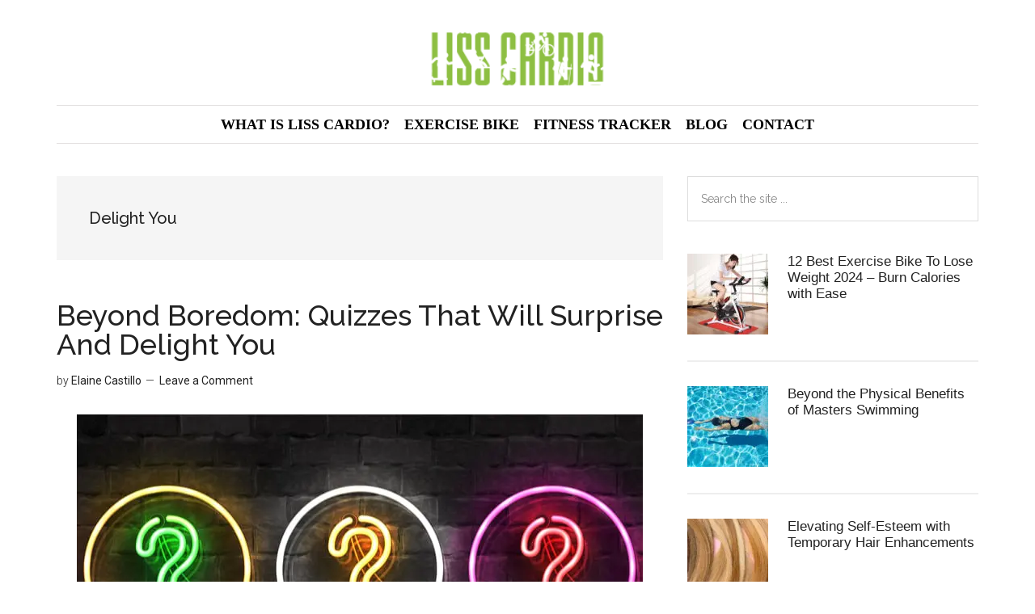

--- FILE ---
content_type: text/html; charset=UTF-8
request_url: https://lisscardio.com/tag/delight-you/
body_size: 10037
content:
<!DOCTYPE html><html lang="en-US"><head ><meta charset="UTF-8" /><meta name="viewport" content="width=device-width, initial-scale=1" /><meta name='robots' content='noindex, follow' /><title>Delight You</title><link rel="stylesheet" href="https://lisscardio.com/wp-content/cache/min/1/5429b30f584ccba440a800cc52568cc9.css" data-minify="1" /><meta property="og:locale" content="en_US" /><meta property="og:type" content="article" /><meta property="og:title" content="Delight You" /><meta property="og:url" content="https://lisscardio.com/tag/delight-you/" /><meta property="og:site_name" content="LISS Cardio: Low-Intensity Sustained State Workout" /><meta name="twitter:card" content="summary_large_image" /> <script type="application/ld+json" class="yoast-schema-graph">{"@context":"https://schema.org","@graph":[{"@type":"CollectionPage","@id":"https://lisscardio.com/tag/delight-you/","url":"https://lisscardio.com/tag/delight-you/","name":"Delight You","isPartOf":{"@id":"https://lisscardio.com/#website"},"primaryImageOfPage":{"@id":"https://lisscardio.com/tag/delight-you/#primaryimage"},"image":{"@id":"https://lisscardio.com/tag/delight-you/#primaryimage"},"thumbnailUrl":"https://lisscardio.com/wp-content/uploads/2023/09/Quizzes.jpg","breadcrumb":{"@id":"https://lisscardio.com/tag/delight-you/#breadcrumb"},"inLanguage":"en-US"},{"@type":"ImageObject","inLanguage":"en-US","@id":"https://lisscardio.com/tag/delight-you/#primaryimage","url":"https://lisscardio.com/wp-content/uploads/2023/09/Quizzes.jpg","contentUrl":"https://lisscardio.com/wp-content/uploads/2023/09/Quizzes.jpg","width":700,"height":420,"caption":"Source: neilpatel.com"},{"@type":"BreadcrumbList","@id":"https://lisscardio.com/tag/delight-you/#breadcrumb","itemListElement":[{"@type":"ListItem","position":1,"name":"Home","item":"https://lisscardio.com/"},{"@type":"ListItem","position":2,"name":"Delight You"}]},{"@type":"WebSite","@id":"https://lisscardio.com/#website","url":"https://lisscardio.com/","name":"LISS Cardio: Low-Intensity Sustained State Workout","description":"LISS Cardio Tips, Advise, Reviews for Cardio Training","publisher":{"@id":"https://lisscardio.com/#organization"},"potentialAction":[{"@type":"SearchAction","target":{"@type":"EntryPoint","urlTemplate":"https://lisscardio.com/?s={search_term_string}"},"query-input":{"@type":"PropertyValueSpecification","valueRequired":true,"valueName":"search_term_string"}}],"inLanguage":"en-US"},{"@type":"Organization","@id":"https://lisscardio.com/#organization","name":"LISS Cardio: Low-Intensity Sustained State Workout","url":"https://lisscardio.com/","logo":{"@type":"ImageObject","inLanguage":"en-US","@id":"https://lisscardio.com/#/schema/logo/image/","url":"https://lisscardio.com/wp-content/uploads/2019/09/LISS-Cardio-Logo-200-x-80.png","contentUrl":"https://lisscardio.com/wp-content/uploads/2019/09/LISS-Cardio-Logo-200-x-80.png","width":200,"height":80,"caption":"LISS Cardio: Low-Intensity Sustained State Workout"},"image":{"@id":"https://lisscardio.com/#/schema/logo/image/"}}]}</script> <link rel='dns-prefetch' href='//fonts.googleapis.com' /><link href='https://fonts.gstatic.com' crossorigin rel='preconnect' /><link rel="alternate" type="application/rss+xml" title="LISS Cardio: Low-Intensity Sustained State Workout &raquo; Feed" href="https://lisscardio.com/feed/" /><link rel="alternate" type="application/rss+xml" title="LISS Cardio: Low-Intensity Sustained State Workout &raquo; Comments Feed" href="https://lisscardio.com/comments/feed/" /><link rel="alternate" type="application/rss+xml" title="LISS Cardio: Low-Intensity Sustained State Workout &raquo; Delight You Tag Feed" href="https://lisscardio.com/tag/delight-you/feed/" /><style id='wp-img-auto-sizes-contain-inline-css' type='text/css'>img:is([sizes=auto i],[sizes^="auto," i]){contain-intrinsic-size:3000px 1500px}</style><style id='wp-emoji-styles-inline-css' type='text/css'>img.wp-smiley,img.emoji{display:inline!important;border:none!important;box-shadow:none!important;height:1em!important;width:1em!important;margin:0 0.07em!important;vertical-align:-0.1em!important;background:none!important;padding:0!important}</style><style id='wp-block-library-inline-css' type='text/css'>:root{--wp-block-synced-color:#7a00df;--wp-block-synced-color--rgb:122,0,223;--wp-bound-block-color:var(--wp-block-synced-color);--wp-editor-canvas-background:#ddd;--wp-admin-theme-color:#007cba;--wp-admin-theme-color--rgb:0,124,186;--wp-admin-theme-color-darker-10:#006ba1;--wp-admin-theme-color-darker-10--rgb:0,107,160.5;--wp-admin-theme-color-darker-20:#005a87;--wp-admin-theme-color-darker-20--rgb:0,90,135;--wp-admin-border-width-focus:2px}@media (min-resolution:192dpi){:root{--wp-admin-border-width-focus:1.5px}}.wp-element-button{cursor:pointer}:root .has-very-light-gray-background-color{background-color:#eee}:root .has-very-dark-gray-background-color{background-color:#313131}:root .has-very-light-gray-color{color:#eee}:root .has-very-dark-gray-color{color:#313131}:root .has-vivid-green-cyan-to-vivid-cyan-blue-gradient-background{background:linear-gradient(135deg,#00d084,#0693e3)}:root .has-purple-crush-gradient-background{background:linear-gradient(135deg,#34e2e4,#4721fb 50%,#ab1dfe)}:root .has-hazy-dawn-gradient-background{background:linear-gradient(135deg,#faaca8,#dad0ec)}:root .has-subdued-olive-gradient-background{background:linear-gradient(135deg,#fafae1,#67a671)}:root .has-atomic-cream-gradient-background{background:linear-gradient(135deg,#fdd79a,#004a59)}:root .has-nightshade-gradient-background{background:linear-gradient(135deg,#330968,#31cdcf)}:root .has-midnight-gradient-background{background:linear-gradient(135deg,#020381,#2874fc)}:root{--wp--preset--font-size--normal:16px;--wp--preset--font-size--huge:42px}.has-regular-font-size{font-size:1em}.has-larger-font-size{font-size:2.625em}.has-normal-font-size{font-size:var(--wp--preset--font-size--normal)}.has-huge-font-size{font-size:var(--wp--preset--font-size--huge)}.has-text-align-center{text-align:center}.has-text-align-left{text-align:left}.has-text-align-right{text-align:right}.has-fit-text{white-space:nowrap!important}#end-resizable-editor-section{display:none}.aligncenter{clear:both}.items-justified-left{justify-content:flex-start}.items-justified-center{justify-content:center}.items-justified-right{justify-content:flex-end}.items-justified-space-between{justify-content:space-between}.screen-reader-text{border:0;clip-path:inset(50%);height:1px;margin:-1px;overflow:hidden;padding:0;position:absolute;width:1px;word-wrap:normal!important}.screen-reader-text:focus{background-color:#ddd;clip-path:none;color:#444;display:block;font-size:1em;height:auto;left:5px;line-height:normal;padding:15px 23px 14px;text-decoration:none;top:5px;width:auto;z-index:100000}html :where(.has-border-color){border-style:solid}html :where([style*=border-top-color]){border-top-style:solid}html :where([style*=border-right-color]){border-right-style:solid}html :where([style*=border-bottom-color]){border-bottom-style:solid}html :where([style*=border-left-color]){border-left-style:solid}html :where([style*=border-width]){border-style:solid}html :where([style*=border-top-width]){border-top-style:solid}html :where([style*=border-right-width]){border-right-style:solid}html :where([style*=border-bottom-width]){border-bottom-style:solid}html :where([style*=border-left-width]){border-left-style:solid}html :where(img[class*=wp-image-]){height:auto;max-width:100%}:where(figure){margin:0 0 1em}html :where(.is-position-sticky){--wp-admin--admin-bar--position-offset:var(--wp-admin--admin-bar--height,0)}@media screen and (max-width:600px){html :where(.is-position-sticky){--wp-admin--admin-bar--position-offset:0}}</style><style id='global-styles-inline-css' type='text/css'>:root{--wp--preset--aspect-ratio--square:1;--wp--preset--aspect-ratio--4-3:4/3;--wp--preset--aspect-ratio--3-4:3/4;--wp--preset--aspect-ratio--3-2:3/2;--wp--preset--aspect-ratio--2-3:2/3;--wp--preset--aspect-ratio--16-9:16/9;--wp--preset--aspect-ratio--9-16:9/16;--wp--preset--color--black:#000;--wp--preset--color--cyan-bluish-gray:#abb8c3;--wp--preset--color--white:#fff;--wp--preset--color--pale-pink:#f78da7;--wp--preset--color--vivid-red:#cf2e2e;--wp--preset--color--luminous-vivid-orange:#ff6900;--wp--preset--color--luminous-vivid-amber:#fcb900;--wp--preset--color--light-green-cyan:#7bdcb5;--wp--preset--color--vivid-green-cyan:#00d084;--wp--preset--color--pale-cyan-blue:#8ed1fc;--wp--preset--color--vivid-cyan-blue:#0693e3;--wp--preset--color--vivid-purple:#9b51e0;--wp--preset--gradient--vivid-cyan-blue-to-vivid-purple:linear-gradient(135deg,rgb(6,147,227) 0%,rgb(155,81,224) 100%);--wp--preset--gradient--light-green-cyan-to-vivid-green-cyan:linear-gradient(135deg,rgb(122,220,180) 0%,rgb(0,208,130) 100%);--wp--preset--gradient--luminous-vivid-amber-to-luminous-vivid-orange:linear-gradient(135deg,rgb(252,185,0) 0%,rgb(255,105,0) 100%);--wp--preset--gradient--luminous-vivid-orange-to-vivid-red:linear-gradient(135deg,rgb(255,105,0) 0%,rgb(207,46,46) 100%);--wp--preset--gradient--very-light-gray-to-cyan-bluish-gray:linear-gradient(135deg,rgb(238,238,238) 0%,rgb(169,184,195) 100%);--wp--preset--gradient--cool-to-warm-spectrum:linear-gradient(135deg,rgb(74,234,220) 0%,rgb(151,120,209) 20%,rgb(207,42,186) 40%,rgb(238,44,130) 60%,rgb(251,105,98) 80%,rgb(254,248,76) 100%);--wp--preset--gradient--blush-light-purple:linear-gradient(135deg,rgb(255,206,236) 0%,rgb(152,150,240) 100%);--wp--preset--gradient--blush-bordeaux:linear-gradient(135deg,rgb(254,205,165) 0%,rgb(254,45,45) 50%,rgb(107,0,62) 100%);--wp--preset--gradient--luminous-dusk:linear-gradient(135deg,rgb(255,203,112) 0%,rgb(199,81,192) 50%,rgb(65,88,208) 100%);--wp--preset--gradient--pale-ocean:linear-gradient(135deg,rgb(255,245,203) 0%,rgb(182,227,212) 50%,rgb(51,167,181) 100%);--wp--preset--gradient--electric-grass:linear-gradient(135deg,rgb(202,248,128) 0%,rgb(113,206,126) 100%);--wp--preset--gradient--midnight:linear-gradient(135deg,rgb(2,3,129) 0%,rgb(40,116,252) 100%);--wp--preset--font-size--small:13px;--wp--preset--font-size--medium:20px;--wp--preset--font-size--large:36px;--wp--preset--font-size--x-large:42px;--wp--preset--spacing--20:.44rem;--wp--preset--spacing--30:.67rem;--wp--preset--spacing--40:1rem;--wp--preset--spacing--50:1.5rem;--wp--preset--spacing--60:2.25rem;--wp--preset--spacing--70:3.38rem;--wp--preset--spacing--80:5.06rem;--wp--preset--shadow--natural:6px 6px 9px rgba(0,0,0,.2);--wp--preset--shadow--deep:12px 12px 50px rgba(0,0,0,.4);--wp--preset--shadow--sharp:6px 6px 0 rgba(0,0,0,.2);--wp--preset--shadow--outlined:6px 6px 0 -3px rgb(255,255,255),6px 6px rgb(0,0,0);--wp--preset--shadow--crisp:6px 6px 0 rgb(0,0,0)}:where(.is-layout-flex){gap:.5em}:where(.is-layout-grid){gap:.5em}body .is-layout-flex{display:flex}.is-layout-flex{flex-wrap:wrap;align-items:center}.is-layout-flex>:is(*,div){margin:0}body .is-layout-grid{display:grid}.is-layout-grid>:is(*,div){margin:0}:where(.wp-block-columns.is-layout-flex){gap:2em}:where(.wp-block-columns.is-layout-grid){gap:2em}:where(.wp-block-post-template.is-layout-flex){gap:1.25em}:where(.wp-block-post-template.is-layout-grid){gap:1.25em}.has-black-color{color:var(--wp--preset--color--black)!important}.has-cyan-bluish-gray-color{color:var(--wp--preset--color--cyan-bluish-gray)!important}.has-white-color{color:var(--wp--preset--color--white)!important}.has-pale-pink-color{color:var(--wp--preset--color--pale-pink)!important}.has-vivid-red-color{color:var(--wp--preset--color--vivid-red)!important}.has-luminous-vivid-orange-color{color:var(--wp--preset--color--luminous-vivid-orange)!important}.has-luminous-vivid-amber-color{color:var(--wp--preset--color--luminous-vivid-amber)!important}.has-light-green-cyan-color{color:var(--wp--preset--color--light-green-cyan)!important}.has-vivid-green-cyan-color{color:var(--wp--preset--color--vivid-green-cyan)!important}.has-pale-cyan-blue-color{color:var(--wp--preset--color--pale-cyan-blue)!important}.has-vivid-cyan-blue-color{color:var(--wp--preset--color--vivid-cyan-blue)!important}.has-vivid-purple-color{color:var(--wp--preset--color--vivid-purple)!important}.has-black-background-color{background-color:var(--wp--preset--color--black)!important}.has-cyan-bluish-gray-background-color{background-color:var(--wp--preset--color--cyan-bluish-gray)!important}.has-white-background-color{background-color:var(--wp--preset--color--white)!important}.has-pale-pink-background-color{background-color:var(--wp--preset--color--pale-pink)!important}.has-vivid-red-background-color{background-color:var(--wp--preset--color--vivid-red)!important}.has-luminous-vivid-orange-background-color{background-color:var(--wp--preset--color--luminous-vivid-orange)!important}.has-luminous-vivid-amber-background-color{background-color:var(--wp--preset--color--luminous-vivid-amber)!important}.has-light-green-cyan-background-color{background-color:var(--wp--preset--color--light-green-cyan)!important}.has-vivid-green-cyan-background-color{background-color:var(--wp--preset--color--vivid-green-cyan)!important}.has-pale-cyan-blue-background-color{background-color:var(--wp--preset--color--pale-cyan-blue)!important}.has-vivid-cyan-blue-background-color{background-color:var(--wp--preset--color--vivid-cyan-blue)!important}.has-vivid-purple-background-color{background-color:var(--wp--preset--color--vivid-purple)!important}.has-black-border-color{border-color:var(--wp--preset--color--black)!important}.has-cyan-bluish-gray-border-color{border-color:var(--wp--preset--color--cyan-bluish-gray)!important}.has-white-border-color{border-color:var(--wp--preset--color--white)!important}.has-pale-pink-border-color{border-color:var(--wp--preset--color--pale-pink)!important}.has-vivid-red-border-color{border-color:var(--wp--preset--color--vivid-red)!important}.has-luminous-vivid-orange-border-color{border-color:var(--wp--preset--color--luminous-vivid-orange)!important}.has-luminous-vivid-amber-border-color{border-color:var(--wp--preset--color--luminous-vivid-amber)!important}.has-light-green-cyan-border-color{border-color:var(--wp--preset--color--light-green-cyan)!important}.has-vivid-green-cyan-border-color{border-color:var(--wp--preset--color--vivid-green-cyan)!important}.has-pale-cyan-blue-border-color{border-color:var(--wp--preset--color--pale-cyan-blue)!important}.has-vivid-cyan-blue-border-color{border-color:var(--wp--preset--color--vivid-cyan-blue)!important}.has-vivid-purple-border-color{border-color:var(--wp--preset--color--vivid-purple)!important}.has-vivid-cyan-blue-to-vivid-purple-gradient-background{background:var(--wp--preset--gradient--vivid-cyan-blue-to-vivid-purple)!important}.has-light-green-cyan-to-vivid-green-cyan-gradient-background{background:var(--wp--preset--gradient--light-green-cyan-to-vivid-green-cyan)!important}.has-luminous-vivid-amber-to-luminous-vivid-orange-gradient-background{background:var(--wp--preset--gradient--luminous-vivid-amber-to-luminous-vivid-orange)!important}.has-luminous-vivid-orange-to-vivid-red-gradient-background{background:var(--wp--preset--gradient--luminous-vivid-orange-to-vivid-red)!important}.has-very-light-gray-to-cyan-bluish-gray-gradient-background{background:var(--wp--preset--gradient--very-light-gray-to-cyan-bluish-gray)!important}.has-cool-to-warm-spectrum-gradient-background{background:var(--wp--preset--gradient--cool-to-warm-spectrum)!important}.has-blush-light-purple-gradient-background{background:var(--wp--preset--gradient--blush-light-purple)!important}.has-blush-bordeaux-gradient-background{background:var(--wp--preset--gradient--blush-bordeaux)!important}.has-luminous-dusk-gradient-background{background:var(--wp--preset--gradient--luminous-dusk)!important}.has-pale-ocean-gradient-background{background:var(--wp--preset--gradient--pale-ocean)!important}.has-electric-grass-gradient-background{background:var(--wp--preset--gradient--electric-grass)!important}.has-midnight-gradient-background{background:var(--wp--preset--gradient--midnight)!important}.has-small-font-size{font-size:var(--wp--preset--font-size--small)!important}.has-medium-font-size{font-size:var(--wp--preset--font-size--medium)!important}.has-large-font-size{font-size:var(--wp--preset--font-size--large)!important}.has-x-large-font-size{font-size:var(--wp--preset--font-size--x-large)!important}</style><style id='classic-theme-styles-inline-css' type='text/css'>
/*! This file is auto-generated */
.wp-block-button__link{color:#fff;background-color:#32373c;border-radius:9999px;box-shadow:none;text-decoration:none;padding:calc(.667em + 2px) calc(1.333em + 2px);font-size:1.125em}.wp-block-file__button{background:#32373c;color:#fff;text-decoration:none}</style><style id='ez-toc-inline-css' type='text/css'>div#ez-toc-container .ez-toc-title{font-size:120%}div#ez-toc-container .ez-toc-title{font-weight:500}div#ez-toc-container ul li,div#ez-toc-container ul li a{font-size:95%}div#ez-toc-container ul li,div#ez-toc-container ul li a{font-weight:500}div#ez-toc-container nav ul ul li{font-size:90%}.ez-toc-box-title{font-weight:700;margin-bottom:10px;text-align:center;text-transform:uppercase;letter-spacing:1px;color:#666;padding-bottom:5px;position:absolute;top:-4%;left:5%;background-color:inherit;transition:top 0.3s ease}.ez-toc-box-title.toc-closed{top:-25%}.ez-toc-container-direction{direction:ltr}.ez-toc-counter ul{counter-reset:item}.ez-toc-counter nav ul li a::before{content:counters(item,'.',decimal) '. ';display:inline-block;counter-increment:item;flex-grow:0;flex-shrink:0;margin-right:.2em;float:left}.ez-toc-widget-direction{direction:ltr}.ez-toc-widget-container ul{counter-reset:item}.ez-toc-widget-container nav ul li a::before{content:counters(item,'.',decimal) '. ';display:inline-block;counter-increment:item;flex-grow:0;flex-shrink:0;margin-right:.2em;float:left}</style><link rel='stylesheet' id='google-fonts-css' href='//fonts.googleapis.com/css?family=Roboto%3A300%2C400%7CRaleway%3A400%2C500%2C900&#038;ver=3.2.4&#038;display=swap' type='text/css' media='all' /><style id='rocket-lazyload-inline-css' type='text/css'>.rll-youtube-player{position:relative;padding-bottom:56.23%;height:0;overflow:hidden;max-width:100%}.rll-youtube-player iframe{position:absolute;top:0;left:0;width:100%;height:100%;z-index:100;background:0 0}.rll-youtube-player img{bottom:0;display:block;left:0;margin:auto;max-width:100%;width:100%;position:absolute;right:0;top:0;border:none;height:auto;cursor:pointer;-webkit-transition:.4s all;-moz-transition:.4s all;transition:.4s all}.rll-youtube-player img:hover{-webkit-filter:brightness(75%)}.rll-youtube-player .play{height:72px;width:72px;left:50%;top:50%;margin-left:-36px;margin-top:-36px;position:absolute;background:url(https://lisscardio.com/wp-content/plugins/wp-rocket/assets/img/youtube.png) no-repeat;cursor:pointer}</style> <script type="text/javascript" src="https://lisscardio.com/wp-content/cache/busting/1/wp-includes/js/jquery/jquery.min-3.7.1.js" id="jquery-core-js"></script> <script type="text/javascript" id="jquery-js-after">/* <![CDATA[ */ jQuery(document).ready(function() {
	jQuery(".aeb414b5096b1945171cd1af65788690").click(function() {
		jQuery.post(
			"https://lisscardio.com/wp-admin/admin-ajax.php", {
				"action": "quick_adsense_onpost_ad_click",
				"quick_adsense_onpost_ad_index": jQuery(this).attr("data-index"),
				"quick_adsense_nonce": "c6a8e68a74",
			}, function(response) { }
		);
	});
});

//# sourceURL=jquery-js-after /* ]]> */</script>      <link rel="https://api.w.org/" href="https://lisscardio.com/wp-json/" /><link rel="alternate" title="JSON" type="application/json" href="https://lisscardio.com/wp-json/wp/v2/tags/586" /><link rel="EditURI" type="application/rsd+xml" title="RSD" href="https://lisscardio.com/xmlrpc.php?rsd" /><meta name="generator" content="WordPress 6.9" /><meta name="google-site-verification" content="2TSoYGpZbFVmQIYV8ePN1fejKLljAjktnRc6wnsDdaI" /><style type="text/css">.site-title a{background:url(https://lisscardio.com/wp-content/uploads/2019/09/LISS-Cardio-Logo-200-x-80.png) no-repeat!important}</style><link rel="icon" href="https://lisscardio.com/wp-content/uploads/2019/09/LISS-Cardio-Logo-200-x-80-150x80.png" sizes="32x32" /><link rel="icon" href="https://lisscardio.com/wp-content/uploads/2019/09/LISS-Cardio-Logo-200-x-80.png" sizes="192x192" /><link rel="apple-touch-icon" href="https://lisscardio.com/wp-content/uploads/2019/09/LISS-Cardio-Logo-200-x-80.png" /><meta name="msapplication-TileImage" content="https://lisscardio.com/wp-content/uploads/2019/09/LISS-Cardio-Logo-200-x-80.png" /><style type="text/css" id="wp-custom-css">.genesis-nav-menu{text-align:center;line-height:1;font-size:15px}.genesis-nav-menu{clear:both;color:#222;font-family:'Raleway',sans-serif;font-size:14px;font-size:1.4rem;font-weight:400;line-height:1;text-transform:uppercase;width:100%}.site-header .wrap{border-bottom:1px solid #e4e1e1}.genesis-nav-menu a{border:none;display:block;padding:14px 9px;position:relative;font-family:rotobo;font-weight:900;font-size:18px;color:#000}.header-image .site-header .title-area,.header-image .site-header .widget-area{padding:20px 0}.featured-content .entry-title{border:none;font-size:20px;line-height:1.2}.sidebar .featured-content .entry-title{color:rgb(52,40,34);font-family:"Helvetica Neue",Helvetica,sans-serif;font-size:17px;font-weight:400}.magazine-home .content .widget-title,.sidebar .widget-title{background-color:#277643}.nav-secondary .wrap{border-bottom:1px solid #e4e1e1}.site-footer .wrap{padding:10px 0;color:#fff;font-size:15px}.entry-meta .entry-time{display:none}</style><noscript><style id="rocket-lazyload-nojs-css">.rll-youtube-player,[data-lazy-src]{display:none!important}</style></noscript></head><body class="archive tag tag-delight-you tag-586 wp-theme-genesis wp-child-theme-magazine-pro custom-header header-image header-full-width content-sidebar genesis-breadcrumbs-hidden genesis-footer-widgets-visible"><div class="site-container"><ul class="genesis-skip-link"><li><a href="#genesis-content" class="screen-reader-shortcut"> Skip to main content</a></li><li><a href="#genesis-nav-secondary" class="screen-reader-shortcut"> Skip to secondary menu</a></li><li><a href="#genesis-sidebar-primary" class="screen-reader-shortcut"> Skip to primary sidebar</a></li><li><a href="#genesis-footer-widgets" class="screen-reader-shortcut"> Skip to footer</a></li></ul><header class="site-header"><div class="wrap"><div class="title-area"><p class="site-title"><a href="https://lisscardio.com/">LISS Cardio: Low-Intensity Sustained State Workout</a></p><p class="site-description">LISS Cardio Tips, Advise, Reviews for Cardio Training</p></div></div></header><nav class="nav-secondary" aria-label="Secondary" id="genesis-nav-secondary"><div class="wrap"><ul id="menu-menu-1" class="menu genesis-nav-menu menu-secondary js-superfish"><li id="menu-item-232" class="menu-item menu-item-type-post_type menu-item-object-page menu-item-home menu-item-232"><a href="https://lisscardio.com/"><span >What is LISS Cardio?</span></a></li><li id="menu-item-285" class="menu-item menu-item-type-taxonomy menu-item-object-category menu-item-285"><a href="https://lisscardio.com/exercise-bike/"><span >Exercise Bike</span></a></li><li id="menu-item-313" class="menu-item menu-item-type-post_type menu-item-object-post menu-item-313"><a href="https://lisscardio.com/best-fitness-tracker/"><span >Fitness Tracker</span></a></li><li id="menu-item-230" class="menu-item menu-item-type-taxonomy menu-item-object-category menu-item-has-children menu-item-230"><a href="https://lisscardio.com/blog/"><span >Blog</span></a><ul class="sub-menu"><li id="menu-item-231" class="menu-item menu-item-type-taxonomy menu-item-object-category menu-item-231"><a href="https://lisscardio.com/blog/compare/"><span >Compare</span></a></li><li id="menu-item-416" class="menu-item menu-item-type-taxonomy menu-item-object-category menu-item-416"><a href="https://lisscardio.com/blog/knowledge/"><span >Knowledge</span></a></li></ul></li><li id="menu-item-780" class="menu-item menu-item-type-post_type menu-item-object-page menu-item-780"><a href="https://lisscardio.com/contact/"><span >Contact</span></a></li></ul></div></nav><div class="site-inner"><div class="content-sidebar-wrap"><main class="content" id="genesis-content"><div class="archive-description taxonomy-archive-description taxonomy-description"><h1 class="archive-title">Delight You</h1></div><article class="post-2315 post type-post status-publish format-standard has-post-thumbnail category-blog tag-delight-you tag-quizzes tag-surprise tag-trivia-games entry" aria-label="Beyond Boredom: Quizzes That Will Surprise And Delight You"><header class="entry-header"><h2 class="entry-title"><a class="entry-title-link" rel="bookmark" href="https://lisscardio.com/quizzes-that-will-surprise-and-delight-you/">Beyond Boredom: Quizzes That Will Surprise And Delight You</a></h2><p class="entry-meta"><time class="entry-time">September 25, 2023</time> by <span class="entry-author"><a href="https://lisscardio.com/author/elaine-castillo/" class="entry-author-link" rel="author"><span class="entry-author-name">Elaine Castillo</span></a></span> <span class="entry-comments-link"><a href="https://lisscardio.com/quizzes-that-will-surprise-and-delight-you/#respond">Leave a Comment</a></span></p></header><div class="entry-content"><a class="entry-image-link" href="https://lisscardio.com/quizzes-that-will-surprise-and-delight-you/" aria-hidden="true" tabindex="-1"><img width="700" height="420" src="https://lisscardio.com/wp-content/uploads/2023/09/Quizzes.jpg" class="aligncenter post-image entry-image" alt="" decoding="async" srcset="https://lisscardio.com/wp-content/uploads/2023/09/Quizzes.jpg 700w, https://lisscardio.com/wp-content/uploads/2023/09/Quizzes-300x180.jpg 300w" sizes="(max-width: 700px) 100vw, 700px" /></a><p>Boredom is a pretty common thing that almost everyone experiences. Still, there are some leisure activities that you can try out to get rid of. The most surprising and delightful activity is participating in quizzes. You might find plenty of options in trivia games. So you can choose whatever is fun for you. Quizzes are not only perfect for entertainment but also for &#x02026; <a href="https://lisscardio.com/quizzes-that-will-surprise-and-delight-you/" class="more-link">[Read more...] <span class="screen-reader-text">about Beyond Boredom: Quizzes That Will Surprise And Delight You</span></a></p></div></article></main><aside class="sidebar sidebar-primary widget-area" role="complementary" aria-label="Primary Sidebar" id="genesis-sidebar-primary"><h2 class="genesis-sidebar-title screen-reader-text">Primary Sidebar</h2><section id="search-3" class="widget widget_search"><div class="widget-wrap"><form class="search-form" method="get" action="https://lisscardio.com/" role="search"><label class="search-form-label screen-reader-text" for="searchform-1">Search the site ...</label><input class="search-form-input" type="search" name="s" id="searchform-1" placeholder="Search the site ..."><input class="search-form-submit" type="submit" value="Search"><meta content="https://lisscardio.com/?s={s}"></form></div></section><section id="featured-post-3" class="widget featured-content featuredpost"><div class="widget-wrap"><article class="post-39 post type-post status-publish format-standard has-post-thumbnail sticky category-exercise-bike tag-exercise-bike tag-fitness tag-guide tag-lose-weight tag-tips entry" aria-label="12 Best Exercise Bike To Lose Weight 2024 &#8211; Burn Calories with Ease"><a href="https://lisscardio.com/best-exercise-bike/" class="alignleft" aria-hidden="true" tabindex="-1"><img width="100" height="100" src="https://lisscardio.com/wp-content/uploads/2020/05/best-exercise-bike-to-lose-weight-100x100.jpg" class="entry-image attachment-post" alt="Best exercise bike to lose weight 2024" decoding="async" loading="lazy" srcset="https://lisscardio.com/wp-content/uploads/2020/05/best-exercise-bike-to-lose-weight-100x100.jpg 100w, https://lisscardio.com/wp-content/uploads/2020/05/best-exercise-bike-to-lose-weight-150x150.jpg 150w" sizes="auto, (max-width: 100px) 100vw, 100px" /></a><header class="entry-header"><h4 class="entry-title"><a href="https://lisscardio.com/best-exercise-bike/">12 Best Exercise Bike To Lose Weight 2024 &#8211; Burn Calories with Ease</a></h4></header></article><article class="post-2382 post type-post status-publish format-standard has-post-thumbnail category-blog tag-fitness tag-masters-swimming tag-swimming tag-swimming-instructor entry" aria-label="Beyond the Physical Benefits of Masters Swimming"><a href="https://lisscardio.com/physical-benefits-of-masters-swimming/" class="alignleft" aria-hidden="true" tabindex="-1"><img width="100" height="100" src="https://lisscardio.com/wp-content/uploads/2025/03/Physical-Benefits-of-Masters-Swimming-100x100.jpg" class="entry-image attachment-post" alt="Physical Benefits of Masters Swimming" decoding="async" loading="lazy" srcset="https://lisscardio.com/wp-content/uploads/2025/03/Physical-Benefits-of-Masters-Swimming-100x100.jpg 100w, https://lisscardio.com/wp-content/uploads/2025/03/Physical-Benefits-of-Masters-Swimming-150x150.jpg 150w" sizes="auto, (max-width: 100px) 100vw, 100px" /></a><header class="entry-header"><h4 class="entry-title"><a href="https://lisscardio.com/physical-benefits-of-masters-swimming/">Beyond the Physical Benefits of Masters Swimming</a></h4></header></article><article class="post-2369 post type-post status-publish format-standard has-post-thumbnail category-beauty tag-confidence tag-hair-enhancements tag-hair-extensions tag-hair-style tag-transformation entry" aria-label="Elevating Self-Esteem with Temporary Hair Enhancements"><a href="https://lisscardio.com/temporary-hair-enhancements/" class="alignleft" aria-hidden="true" tabindex="-1"><img width="100" height="100" src="https://lisscardio.com/wp-content/uploads/2024/05/diferent-hair-color-100x100.jpg" class="entry-image attachment-post" alt="different hair color" decoding="async" loading="lazy" srcset="https://lisscardio.com/wp-content/uploads/2024/05/diferent-hair-color-100x100.jpg 100w, https://lisscardio.com/wp-content/uploads/2024/05/diferent-hair-color-150x150.jpg 150w" sizes="auto, (max-width: 100px) 100vw, 100px" /></a><header class="entry-header"><h4 class="entry-title"><a href="https://lisscardio.com/temporary-hair-enhancements/">Elevating Self-Esteem with Temporary Hair Enhancements</a></h4></header></article><article class="post-2351 post type-post status-publish format-standard has-post-thumbnail category-health tag-benefits tag-chambers tag-hyperbaric tag-oxygen tag-recovery tag-workout entry" aria-label="Exploring the Benefits of Hyperbaric Oxygen Chambers for Workout Recovery"><a href="https://lisscardio.com/benefits-of-hyperbaric-oxygen-chambers-for-workout-recovery/" class="alignleft" aria-hidden="true" tabindex="-1"><img width="100" height="100" src="https://lisscardio.com/wp-content/uploads/2024/01/Exploring-the-Benefits-of-Hyperbaric-Oxygen-Chambers-for-Workout-Recovery-100x100.jpg" class="entry-image attachment-post" alt="" decoding="async" loading="lazy" srcset="https://lisscardio.com/wp-content/uploads/2024/01/Exploring-the-Benefits-of-Hyperbaric-Oxygen-Chambers-for-Workout-Recovery-100x100.jpg 100w, https://lisscardio.com/wp-content/uploads/2024/01/Exploring-the-Benefits-of-Hyperbaric-Oxygen-Chambers-for-Workout-Recovery-150x150.jpg 150w" sizes="auto, (max-width: 100px) 100vw, 100px" /></a><header class="entry-header"><h4 class="entry-title"><a href="https://lisscardio.com/benefits-of-hyperbaric-oxygen-chambers-for-workout-recovery/">Exploring the Benefits of Hyperbaric Oxygen Chambers for Workout Recovery</a></h4></header></article><article class="post-2345 post type-post status-publish format-standard has-post-thumbnail category-blog tag-at-home-training tag-fitness tag-practice-environments tag-wellness tag-yoga tag-yoga-studios entry" aria-label="Yoga Studios vs At-Home Training: Where Is Best to Practice Yoga?"><a href="https://lisscardio.com/yoga-studios-vs-at-home-training/" class="alignleft" aria-hidden="true" tabindex="-1"><img width="100" height="100" src="https://lisscardio.com/wp-content/uploads/2024/01/Yoga-Studios-vs-At-Home-Training-100x100.jpg" class="entry-image attachment-post" alt="Yoga Studios vs At-Home Training" decoding="async" loading="lazy" srcset="https://lisscardio.com/wp-content/uploads/2024/01/Yoga-Studios-vs-At-Home-Training-100x100.jpg 100w, https://lisscardio.com/wp-content/uploads/2024/01/Yoga-Studios-vs-At-Home-Training-150x150.jpg 150w" sizes="auto, (max-width: 100px) 100vw, 100px" /></a><header class="entry-header"><h4 class="entry-title"><a href="https://lisscardio.com/yoga-studios-vs-at-home-training/">Yoga Studios vs At-Home Training: Where Is Best to Practice Yoga?</a></h4></header></article><article class="post-2334 post type-post status-publish format-standard has-post-thumbnail category-fitness category-health tag-arms tag-exercise tag-pain tag-routine tag-stiffness tag-stretching tag-workout entry" aria-label="Can&#8217;t Bend Arms After Workout? Here&#8217;s What You Need to Know"><a href="https://lisscardio.com/cant-bend-arms-after-workout/" class="alignleft" aria-hidden="true" tabindex="-1"><img width="100" height="100" src="https://lisscardio.com/wp-content/uploads/2023/12/Cant-Bend-Arms-After-Workout-100x100.jpg" class="entry-image attachment-post" alt="" decoding="async" loading="lazy" srcset="https://lisscardio.com/wp-content/uploads/2023/12/Cant-Bend-Arms-After-Workout-100x100.jpg 100w, https://lisscardio.com/wp-content/uploads/2023/12/Cant-Bend-Arms-After-Workout-150x150.jpg 150w" sizes="auto, (max-width: 100px) 100vw, 100px" /></a><header class="entry-header"><h4 class="entry-title"><a href="https://lisscardio.com/cant-bend-arms-after-workout/">Can&#8217;t Bend Arms After Workout? Here&#8217;s What You Need to Know</a></h4></header></article></div></section></aside></div></div><div class="footer-widgets" id="genesis-footer-widgets"><h2 class="genesis-sidebar-title screen-reader-text">Footer</h2><div class="wrap"><div class="widget-area footer-widgets-1 footer-widget-area"><section id="nav_menu-2" class="widget widget_nav_menu"><div class="widget-wrap"><h3 class="widgettitle widget-title">Pages</h3><div class="menu-menu-2-container"><ul id="menu-menu-2" class="menu"><li id="menu-item-235" class="menu-item menu-item-type-post_type menu-item-object-page menu-item-235"><a href="https://lisscardio.com/about/">About</a></li><li id="menu-item-236" class="menu-item menu-item-type-post_type menu-item-object-page menu-item-236"><a href="https://lisscardio.com/contact/">Contact</a></li><li id="menu-item-237" class="menu-item menu-item-type-post_type menu-item-object-page menu-item-privacy-policy menu-item-237"><a rel="privacy-policy" href="https://lisscardio.com/privacy-policy/">Privacy Policy</a></li><li id="menu-item-234" class="menu-item menu-item-type-post_type menu-item-object-page menu-item-234"><a href="https://lisscardio.com/terms-of-services/">Terms of Services</a></li><li id="menu-item-233" class="menu-item menu-item-type-post_type menu-item-object-page menu-item-233"><a href="https://lisscardio.com/affiliate-disclosure/">Affiliate Disclosure</a></li></ul></div></div></section></div><div class="widget-area footer-widgets-2 footer-widget-area"><section id="text-3" class="widget widget_text"><div class="widget-wrap"><h3 class="widgettitle widget-title">AMAZON AFFILIATE DISCLOSURE</h3><div class="textwidget"><p><i>lisscardio.com is a participant in the Amazon Services LLC Associates Program, an affiliate advertising program designed to provide a means for sites to earn advertising fees by advertising and linking to <a href="https://www.amazon.com/" rel="nofollow">Amazon.com</a>.</i></p><p>***Amazon and the Amazon logo are trademarks of Amazon.com, Inc., or its affiliates.<br /> <b>As an Amazon Associate I earn from qualifying purchases.</b></p><p><i>Additionally, lisscardio.com participates in various other affiliate programs, and we sometimes get a commission through purchases made through our links.</i></p></div></div></section></div><div class="widget-area footer-widgets-3 footer-widget-area"><section id="text-4" class="widget widget_text"><div class="widget-wrap"><h3 class="widgettitle widget-title">Contact us at:</h3><div class="textwidget"><h4 style="color: #fff;"><span data-sheets-root="1" data-sheets-value="{&quot;1&quot;:2,&quot;2&quot;:&quot;info@lisscardio.com&quot;}" data-sheets-userformat="{&quot;2&quot;:643,&quot;3&quot;:{&quot;1&quot;:0},&quot;4&quot;:{&quot;1&quot;:2,&quot;2&quot;:6770343},&quot;10&quot;:1,&quot;12&quot;:0}">info@lisscardio.com</span>o</h4></div></div></section></div></div></div><footer class="site-footer"><div class="wrap"><p>Copyright &#x000A9;&nbsp;2026 · LISS Cardio</p></div></footer></div><script type="speculationrules">{"prefetch":[{"source":"document","where":{"and":[{"href_matches":"/*"},{"not":{"href_matches":["/wp-*.php","/wp-admin/*","/wp-content/uploads/*","/wp-content/*","/wp-content/plugins/*","/wp-content/themes/magazine-pro/*","/wp-content/themes/genesis/*","/*\\?(.+)"]}},{"not":{"selector_matches":"a[rel~=\"nofollow\"]"}},{"not":{"selector_matches":".no-prefetch, .no-prefetch a"}}]},"eagerness":"conservative"}]}</script> <script type="text/javascript" id="ppress-frontend-script-js-extra">/* <![CDATA[ */ var pp_ajax_form = {"ajaxurl":"https://lisscardio.com/wp-admin/admin-ajax.php","confirm_delete":"Are you sure?","deleting_text":"Deleting...","deleting_error":"An error occurred. Please try again.","nonce":"affa8f6180","disable_ajax_form":"false","is_checkout":"0","is_checkout_tax_enabled":"0","is_checkout_autoscroll_enabled":"true"};
//# sourceURL=ppress-frontend-script-js-extra /* ]]> */</script>      <script type="text/javascript" id="magazine-responsive-menu-js-extra">/* <![CDATA[ */ var genesis_responsive_menu = {"mainMenu":"Menu","subMenu":"Submenu","menuClasses":{"combine":[".nav-primary",".nav-header",".nav-secondary"]}};
//# sourceURL=magazine-responsive-menu-js-extra /* ]]> */</script>  <script type="text/javascript" id="q2w3_fixed_widget-js-extra">/* <![CDATA[ */ var q2w3_sidebar_options = [{"use_sticky_position":false,"margin_top":0,"margin_bottom":0,"stop_elements_selectors":"","screen_max_width":0,"screen_max_height":0,"widgets":[]}];
//# sourceURL=q2w3_fixed_widget-js-extra /* ]]> */</script>  <script>window.lazyLoadOptions={elements_selector:"iframe[data-lazy-src]",data_src:"lazy-src",data_srcset:"lazy-srcset",data_sizes:"lazy-sizes",class_loading:"lazyloading",class_loaded:"lazyloaded",threshold:300,callback_loaded:function(element){if(element.tagName==="IFRAME"&&element.dataset.rocketLazyload=="fitvidscompatible"){if(element.classList.contains("lazyloaded")){if(typeof window.jQuery!="undefined"){if(jQuery.fn.fitVids){jQuery(element).parent().fitVids()}}}}}};window.addEventListener('LazyLoad::Initialized',function(e){var lazyLoadInstance=e.detail.instance;if(window.MutationObserver){var observer=new MutationObserver(function(mutations){var image_count=0;var iframe_count=0;var rocketlazy_count=0;mutations.forEach(function(mutation){for(i=0;i<mutation.addedNodes.length;i++){if(typeof mutation.addedNodes[i].getElementsByTagName!=='function'){return}
if(typeof mutation.addedNodes[i].getElementsByClassName!=='function'){return}
images=mutation.addedNodes[i].getElementsByTagName('img');is_image=mutation.addedNodes[i].tagName=="IMG";iframes=mutation.addedNodes[i].getElementsByTagName('iframe');is_iframe=mutation.addedNodes[i].tagName=="IFRAME";rocket_lazy=mutation.addedNodes[i].getElementsByClassName('rocket-lazyload');image_count+=images.length;iframe_count+=iframes.length;rocketlazy_count+=rocket_lazy.length;if(is_image){image_count+=1}
if(is_iframe){iframe_count+=1}}});if(image_count>0||iframe_count>0||rocketlazy_count>0){lazyLoadInstance.update()}});var b=document.getElementsByTagName("body")[0];var config={childList:!0,subtree:!0};observer.observe(b,config)}},!1)</script><script data-no-minify="1" async src="https://lisscardio.com/wp-content/plugins/wp-rocket/assets/js/lazyload/12.0/lazyload.min.js"></script><script src="https://lisscardio.com/wp-content/cache/min/1/e0ca44ca14e1abda48281cf5bd17ef02.js" data-minify="1" defer></script><script defer src="https://static.cloudflareinsights.com/beacon.min.js/vcd15cbe7772f49c399c6a5babf22c1241717689176015" integrity="sha512-ZpsOmlRQV6y907TI0dKBHq9Md29nnaEIPlkf84rnaERnq6zvWvPUqr2ft8M1aS28oN72PdrCzSjY4U6VaAw1EQ==" data-cf-beacon='{"version":"2024.11.0","token":"c342be27f687436f81f4026c6494e141","r":1,"server_timing":{"name":{"cfCacheStatus":true,"cfEdge":true,"cfExtPri":true,"cfL4":true,"cfOrigin":true,"cfSpeedBrain":true},"location_startswith":null}}' crossorigin="anonymous"></script>
</body></html>
<!-- This website is like a Rocket, isn't it? Performance optimized by WP Rocket. Learn more: https://wp-rocket.me -->